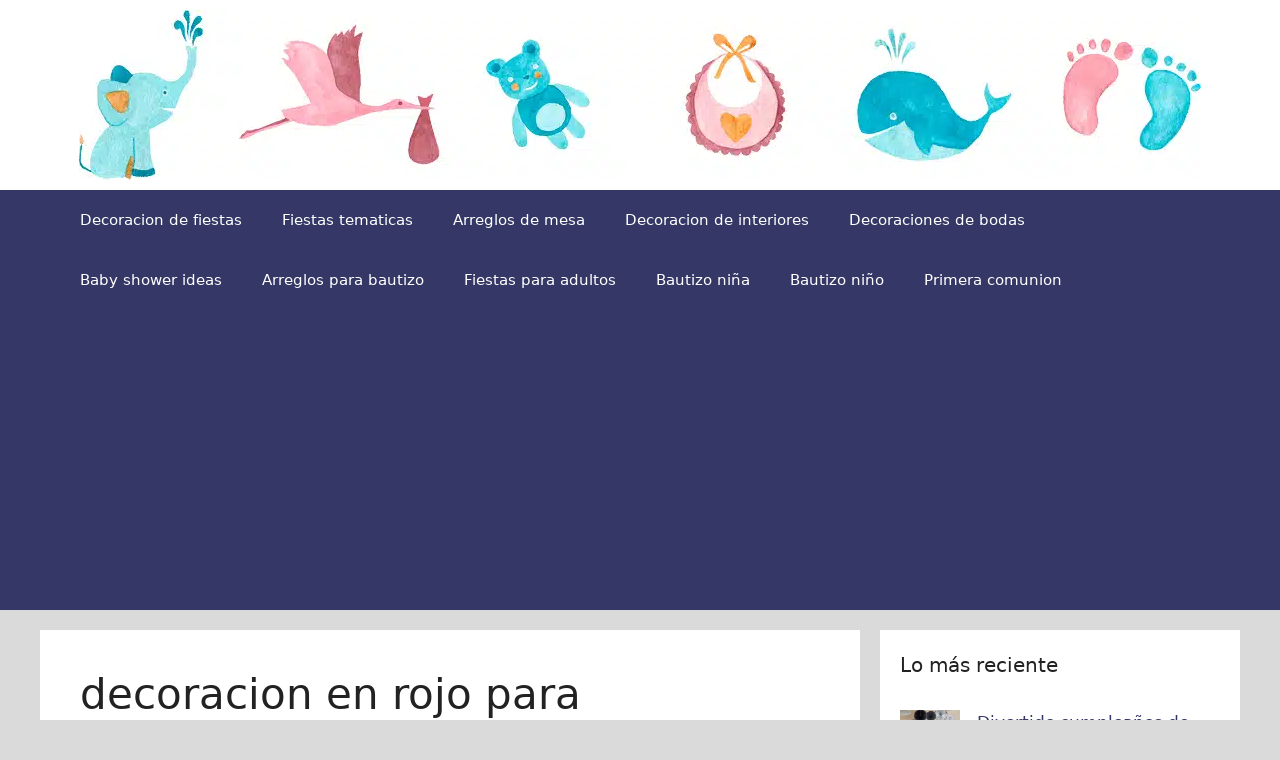

--- FILE ---
content_type: text/html; charset=UTF-8
request_url: https://centrosdemesaparabautizos.com/tag/decoracion-en-rojo-para-matrimonio/
body_size: 15152
content:
<!DOCTYPE html><html lang="es" prefix="og: https://ogp.me/ns#"><head><meta charset="UTF-8"> <script data-cfasync="false" data-no-defer="1" data-no-minify="1" data-no-optimize="1">var ewww_webp_supported=!1;function check_webp_feature(A,e){var w;e=void 0!==e?e:function(){},ewww_webp_supported?e(ewww_webp_supported):((w=new Image).onload=function(){ewww_webp_supported=0<w.width&&0<w.height,e&&e(ewww_webp_supported)},w.onerror=function(){e&&e(!1)},w.src="data:image/webp;base64,"+{alpha:"UklGRkoAAABXRUJQVlA4WAoAAAAQAAAAAAAAAAAAQUxQSAwAAAARBxAR/Q9ERP8DAABWUDggGAAAABQBAJ0BKgEAAQAAAP4AAA3AAP7mtQAAAA=="}[A])}check_webp_feature("alpha");</script><script data-cfasync="false" data-no-defer="1" data-no-minify="1" data-no-optimize="1">var Arrive=function(c,w){"use strict";if(c.MutationObserver&&"undefined"!=typeof HTMLElement){var r,a=0,u=(r=HTMLElement.prototype.matches||HTMLElement.prototype.webkitMatchesSelector||HTMLElement.prototype.mozMatchesSelector||HTMLElement.prototype.msMatchesSelector,{matchesSelector:function(e,t){return e instanceof HTMLElement&&r.call(e,t)},addMethod:function(e,t,r){var a=e[t];e[t]=function(){return r.length==arguments.length?r.apply(this,arguments):"function"==typeof a?a.apply(this,arguments):void 0}},callCallbacks:function(e,t){t&&t.options.onceOnly&&1==t.firedElems.length&&(e=[e[0]]);for(var r,a=0;r=e[a];a++)r&&r.callback&&r.callback.call(r.elem,r.elem);t&&t.options.onceOnly&&1==t.firedElems.length&&t.me.unbindEventWithSelectorAndCallback.call(t.target,t.selector,t.callback)},checkChildNodesRecursively:function(e,t,r,a){for(var i,n=0;i=e[n];n++)r(i,t,a)&&a.push({callback:t.callback,elem:i}),0<i.childNodes.length&&u.checkChildNodesRecursively(i.childNodes,t,r,a)},mergeArrays:function(e,t){var r,a={};for(r in e)e.hasOwnProperty(r)&&(a[r]=e[r]);for(r in t)t.hasOwnProperty(r)&&(a[r]=t[r]);return a},toElementsArray:function(e){return e=void 0!==e&&("number"!=typeof e.length||e===c)?[e]:e}}),e=(l.prototype.addEvent=function(e,t,r,a){a={target:e,selector:t,options:r,callback:a,firedElems:[]};return this._beforeAdding&&this._beforeAdding(a),this._eventsBucket.push(a),a},l.prototype.removeEvent=function(e){for(var t,r=this._eventsBucket.length-1;t=this._eventsBucket[r];r--)e(t)&&(this._beforeRemoving&&this._beforeRemoving(t),(t=this._eventsBucket.splice(r,1))&&t.length&&(t[0].callback=null))},l.prototype.beforeAdding=function(e){this._beforeAdding=e},l.prototype.beforeRemoving=function(e){this._beforeRemoving=e},l),t=function(i,n){var o=new e,l=this,s={fireOnAttributesModification:!1};return o.beforeAdding(function(t){var e=t.target;e!==c.document&&e!==c||(e=document.getElementsByTagName("html")[0]);var r=new MutationObserver(function(e){n.call(this,e,t)}),a=i(t.options);r.observe(e,a),t.observer=r,t.me=l}),o.beforeRemoving(function(e){e.observer.disconnect()}),this.bindEvent=function(e,t,r){t=u.mergeArrays(s,t);for(var a=u.toElementsArray(this),i=0;i<a.length;i++)o.addEvent(a[i],e,t,r)},this.unbindEvent=function(){var r=u.toElementsArray(this);o.removeEvent(function(e){for(var t=0;t<r.length;t++)if(this===w||e.target===r[t])return!0;return!1})},this.unbindEventWithSelectorOrCallback=function(r){var a=u.toElementsArray(this),i=r,e="function"==typeof r?function(e){for(var t=0;t<a.length;t++)if((this===w||e.target===a[t])&&e.callback===i)return!0;return!1}:function(e){for(var t=0;t<a.length;t++)if((this===w||e.target===a[t])&&e.selector===r)return!0;return!1};o.removeEvent(e)},this.unbindEventWithSelectorAndCallback=function(r,a){var i=u.toElementsArray(this);o.removeEvent(function(e){for(var t=0;t<i.length;t++)if((this===w||e.target===i[t])&&e.selector===r&&e.callback===a)return!0;return!1})},this},i=new function(){var s={fireOnAttributesModification:!1,onceOnly:!1,existing:!1};function n(e,t,r){return!(!u.matchesSelector(e,t.selector)||(e._id===w&&(e._id=a++),-1!=t.firedElems.indexOf(e._id)))&&(t.firedElems.push(e._id),!0)}var c=(i=new t(function(e){var t={attributes:!1,childList:!0,subtree:!0};return e.fireOnAttributesModification&&(t.attributes=!0),t},function(e,i){e.forEach(function(e){var t=e.addedNodes,r=e.target,a=[];null!==t&&0<t.length?u.checkChildNodesRecursively(t,i,n,a):"attributes"===e.type&&n(r,i)&&a.push({callback:i.callback,elem:r}),u.callCallbacks(a,i)})})).bindEvent;return i.bindEvent=function(e,t,r){t=void 0===r?(r=t,s):u.mergeArrays(s,t);var a=u.toElementsArray(this);if(t.existing){for(var i=[],n=0;n<a.length;n++)for(var o=a[n].querySelectorAll(e),l=0;l<o.length;l++)i.push({callback:r,elem:o[l]});if(t.onceOnly&&i.length)return r.call(i[0].elem,i[0].elem);setTimeout(u.callCallbacks,1,i)}c.call(this,e,t,r)},i},o=new function(){var a={};function i(e,t){return u.matchesSelector(e,t.selector)}var n=(o=new t(function(){return{childList:!0,subtree:!0}},function(e,r){e.forEach(function(e){var t=e.removedNodes,e=[];null!==t&&0<t.length&&u.checkChildNodesRecursively(t,r,i,e),u.callCallbacks(e,r)})})).bindEvent;return o.bindEvent=function(e,t,r){t=void 0===r?(r=t,a):u.mergeArrays(a,t),n.call(this,e,t,r)},o};d(HTMLElement.prototype),d(NodeList.prototype),d(HTMLCollection.prototype),d(HTMLDocument.prototype),d(Window.prototype);var n={};return s(i,n,"unbindAllArrive"),s(o,n,"unbindAllLeave"),n}function l(){this._eventsBucket=[],this._beforeAdding=null,this._beforeRemoving=null}function s(e,t,r){u.addMethod(t,r,e.unbindEvent),u.addMethod(t,r,e.unbindEventWithSelectorOrCallback),u.addMethod(t,r,e.unbindEventWithSelectorAndCallback)}function d(e){e.arrive=i.bindEvent,s(i,e,"unbindArrive"),e.leave=o.bindEvent,s(o,e,"unbindLeave")}}(window,void 0),ewww_webp_supported=!1;function check_webp_feature(e,t){var r;ewww_webp_supported?t(ewww_webp_supported):((r=new Image).onload=function(){ewww_webp_supported=0<r.width&&0<r.height,t(ewww_webp_supported)},r.onerror=function(){t(!1)},r.src="data:image/webp;base64,"+{alpha:"UklGRkoAAABXRUJQVlA4WAoAAAAQAAAAAAAAAAAAQUxQSAwAAAARBxAR/Q9ERP8DAABWUDggGAAAABQBAJ0BKgEAAQAAAP4AAA3AAP7mtQAAAA==",animation:"UklGRlIAAABXRUJQVlA4WAoAAAASAAAAAAAAAAAAQU5JTQYAAAD/////AABBTk1GJgAAAAAAAAAAAAAAAAAAAGQAAABWUDhMDQAAAC8AAAAQBxAREYiI/gcA"}[e])}function ewwwLoadImages(e){if(e){for(var t=document.querySelectorAll(".batch-image img, .image-wrapper a, .ngg-pro-masonry-item a, .ngg-galleria-offscreen-seo-wrapper a"),r=0,a=t.length;r<a;r++)ewwwAttr(t[r],"data-src",t[r].getAttribute("data-webp")),ewwwAttr(t[r],"data-thumbnail",t[r].getAttribute("data-webp-thumbnail"));for(var i=document.querySelectorAll("div.woocommerce-product-gallery__image"),r=0,a=i.length;r<a;r++)ewwwAttr(i[r],"data-thumb",i[r].getAttribute("data-webp-thumb"))}for(var n=document.querySelectorAll("video"),r=0,a=n.length;r<a;r++)ewwwAttr(n[r],"poster",e?n[r].getAttribute("data-poster-webp"):n[r].getAttribute("data-poster-image"));for(var o,l=document.querySelectorAll("img.ewww_webp_lazy_load"),r=0,a=l.length;r<a;r++)e&&(ewwwAttr(l[r],"data-lazy-srcset",l[r].getAttribute("data-lazy-srcset-webp")),ewwwAttr(l[r],"data-srcset",l[r].getAttribute("data-srcset-webp")),ewwwAttr(l[r],"data-lazy-src",l[r].getAttribute("data-lazy-src-webp")),ewwwAttr(l[r],"data-src",l[r].getAttribute("data-src-webp")),ewwwAttr(l[r],"data-orig-file",l[r].getAttribute("data-webp-orig-file")),ewwwAttr(l[r],"data-medium-file",l[r].getAttribute("data-webp-medium-file")),ewwwAttr(l[r],"data-large-file",l[r].getAttribute("data-webp-large-file")),null!=(o=l[r].getAttribute("srcset"))&&!1!==o&&o.includes("R0lGOD")&&ewwwAttr(l[r],"src",l[r].getAttribute("data-lazy-src-webp"))),l[r].className=l[r].className.replace(/\bewww_webp_lazy_load\b/,"");for(var s=document.querySelectorAll(".ewww_webp"),r=0,a=s.length;r<a;r++)e?(ewwwAttr(s[r],"srcset",s[r].getAttribute("data-srcset-webp")),ewwwAttr(s[r],"src",s[r].getAttribute("data-src-webp")),ewwwAttr(s[r],"data-orig-file",s[r].getAttribute("data-webp-orig-file")),ewwwAttr(s[r],"data-medium-file",s[r].getAttribute("data-webp-medium-file")),ewwwAttr(s[r],"data-large-file",s[r].getAttribute("data-webp-large-file")),ewwwAttr(s[r],"data-large_image",s[r].getAttribute("data-webp-large_image")),ewwwAttr(s[r],"data-src",s[r].getAttribute("data-webp-src"))):(ewwwAttr(s[r],"srcset",s[r].getAttribute("data-srcset-img")),ewwwAttr(s[r],"src",s[r].getAttribute("data-src-img"))),s[r].className=s[r].className.replace(/\bewww_webp\b/,"ewww_webp_loaded");window.jQuery&&jQuery.fn.isotope&&jQuery.fn.imagesLoaded&&(jQuery(".fusion-posts-container-infinite").imagesLoaded(function(){jQuery(".fusion-posts-container-infinite").hasClass("isotope")&&jQuery(".fusion-posts-container-infinite").isotope()}),jQuery(".fusion-portfolio:not(.fusion-recent-works) .fusion-portfolio-wrapper").imagesLoaded(function(){jQuery(".fusion-portfolio:not(.fusion-recent-works) .fusion-portfolio-wrapper").isotope()}))}function ewwwWebPInit(e){ewwwLoadImages(e),ewwwNggLoadGalleries(e),document.arrive(".ewww_webp",function(){ewwwLoadImages(e)}),document.arrive(".ewww_webp_lazy_load",function(){ewwwLoadImages(e)}),document.arrive("videos",function(){ewwwLoadImages(e)}),"loading"==document.readyState?document.addEventListener("DOMContentLoaded",ewwwJSONParserInit):("undefined"!=typeof galleries&&ewwwNggParseGalleries(e),ewwwWooParseVariations(e))}function ewwwAttr(e,t,r){null!=r&&!1!==r&&e.setAttribute(t,r)}function ewwwJSONParserInit(){"undefined"!=typeof galleries&&check_webp_feature("alpha",ewwwNggParseGalleries),check_webp_feature("alpha",ewwwWooParseVariations)}function ewwwWooParseVariations(e){if(e)for(var t=document.querySelectorAll("form.variations_form"),r=0,a=t.length;r<a;r++){var i=t[r].getAttribute("data-product_variations"),n=!1;try{for(var o in i=JSON.parse(i))void 0!==i[o]&&void 0!==i[o].image&&(void 0!==i[o].image.src_webp&&(i[o].image.src=i[o].image.src_webp,n=!0),void 0!==i[o].image.srcset_webp&&(i[o].image.srcset=i[o].image.srcset_webp,n=!0),void 0!==i[o].image.full_src_webp&&(i[o].image.full_src=i[o].image.full_src_webp,n=!0),void 0!==i[o].image.gallery_thumbnail_src_webp&&(i[o].image.gallery_thumbnail_src=i[o].image.gallery_thumbnail_src_webp,n=!0),void 0!==i[o].image.thumb_src_webp&&(i[o].image.thumb_src=i[o].image.thumb_src_webp,n=!0));n&&ewwwAttr(t[r],"data-product_variations",JSON.stringify(i))}catch(e){}}}function ewwwNggParseGalleries(e){if(e)for(var t in galleries){var r=galleries[t];galleries[t].images_list=ewwwNggParseImageList(r.images_list)}}function ewwwNggLoadGalleries(e){e&&document.addEventListener("ngg.galleria.themeadded",function(e,t){window.ngg_galleria._create_backup=window.ngg_galleria.create,window.ngg_galleria.create=function(e,t){var r=$(e).data("id");return galleries["gallery_"+r].images_list=ewwwNggParseImageList(galleries["gallery_"+r].images_list),window.ngg_galleria._create_backup(e,t)}})}function ewwwNggParseImageList(e){for(var t in e){var r=e[t];if(void 0!==r["image-webp"]&&(e[t].image=r["image-webp"],delete e[t]["image-webp"]),void 0!==r["thumb-webp"]&&(e[t].thumb=r["thumb-webp"],delete e[t]["thumb-webp"]),void 0!==r.full_image_webp&&(e[t].full_image=r.full_image_webp,delete e[t].full_image_webp),void 0!==r.srcsets)for(var a in r.srcsets)nggSrcset=r.srcsets[a],void 0!==r.srcsets[a+"-webp"]&&(e[t].srcsets[a]=r.srcsets[a+"-webp"],delete e[t].srcsets[a+"-webp"]);if(void 0!==r.full_srcsets)for(var i in r.full_srcsets)nggFSrcset=r.full_srcsets[i],void 0!==r.full_srcsets[i+"-webp"]&&(e[t].full_srcsets[i]=r.full_srcsets[i+"-webp"],delete e[t].full_srcsets[i+"-webp"])}return e}check_webp_feature("alpha",ewwwWebPInit);</script> <style>img:is([sizes="auto" i], [sizes^="auto," i]) { contain-intrinsic-size: 3000px 1500px }</style><meta name="viewport" content="width=device-width, initial-scale=1"><title>decoracion en rojo para matrimonio &#8211; Centros de Mesa para Bautizos</title><meta name="robots" content="follow, noindex"/><meta property="og:locale" content="es_ES" /><meta property="og:type" content="article" /><meta property="og:url" content="https://centrosdemesaparabautizos.com/tag/decoracion-en-rojo-para-matrimonio/" /><meta property="og:site_name" content="Centros de Mesa para Bautizos" /><meta property="article:publisher" content="https://www.facebook.com/centrosdemesaparabautizos/" /><meta property="fb:app_id" content="887188151385492" /><meta property="og:image" content="https://centrosdemesaparabautizos.com/wp-content/uploads/2018/10/centros-de-mesa-para-baby-shower.jpg" /><meta property="og:image:secure_url" content="https://centrosdemesaparabautizos.com/wp-content/uploads/2018/10/centros-de-mesa-para-baby-shower.jpg" /><meta property="og:image:width" content="1200" /><meta property="og:image:height" content="630" /><meta property="og:image:alt" content="centros de mesa para baby shower" /><meta property="og:image:type" content="image/jpeg" /><meta name="twitter:card" content="summary_large_image" /><meta name="twitter:site" content="@centrosdemesab" /><meta name="twitter:image" content="https://centrosdemesaparabautizos.com/wp-content/uploads/2018/10/centros-de-mesa-para-baby-shower.jpg" /><meta name="twitter:label1" content="Entradas" /><meta name="twitter:data1" content="4" /> <script type="application/ld+json" class="rank-math-schema">{"@context":"https://schema.org","@graph":[{"@type":"Person","@id":"https://centrosdemesaparabautizos.com/#person","name":"Centros de Mesa para Bautizos","sameAs":["https://www.facebook.com/centrosdemesaparabautizos/","https://twitter.com/centrosdemesab"],"image":{"@type":"ImageObject","@id":"https://centrosdemesaparabautizos.com/#logo","url":"https://centrosdemesaparabautizos.com/wp-content/uploads/2018/12/centros-de-mesa-para-bautizos-de-ni\u00f1o.jpg","contentUrl":"https://centrosdemesaparabautizos.com/wp-content/uploads/2018/12/centros-de-mesa-para-bautizos-de-ni\u00f1o.jpg","caption":"Centros de Mesa para Bautizos","inLanguage":"es","width":"570","height":"570"}},{"@type":"WebSite","@id":"https://centrosdemesaparabautizos.com/#website","url":"https://centrosdemesaparabautizos.com","name":"Centros de Mesa para Bautizos","publisher":{"@id":"https://centrosdemesaparabautizos.com/#person"},"inLanguage":"es"},{"@type":"BreadcrumbList","@id":"https://centrosdemesaparabautizos.com/tag/decoracion-en-rojo-para-matrimonio/#breadcrumb","itemListElement":[{"@type":"ListItem","position":"1","item":{"@id":"https://centrosdemesaparabautizos.com","name":"Inicio"}},{"@type":"ListItem","position":"2","item":{"@id":"https://centrosdemesaparabautizos.com/tag/decoracion-en-rojo-para-matrimonio/","name":"decoracion en rojo para matrimonio"}}]},{"@type":"CollectionPage","@id":"https://centrosdemesaparabautizos.com/tag/decoracion-en-rojo-para-matrimonio/#webpage","url":"https://centrosdemesaparabautizos.com/tag/decoracion-en-rojo-para-matrimonio/","isPartOf":{"@id":"https://centrosdemesaparabautizos.com/#website"},"inLanguage":"es","breadcrumb":{"@id":"https://centrosdemesaparabautizos.com/tag/decoracion-en-rojo-para-matrimonio/#breadcrumb"}}]}</script> <link rel="alternate" type="application/rss+xml" title="Centros de Mesa para Bautizos &raquo; Feed" href="https://centrosdemesaparabautizos.com/feed/" /><link rel="alternate" type="application/rss+xml" title="Centros de Mesa para Bautizos &raquo; Feed de los comentarios" href="https://centrosdemesaparabautizos.com/comments/feed/" /><link rel="alternate" type="application/rss+xml" title="Centros de Mesa para Bautizos &raquo; Etiqueta decoracion en rojo para matrimonio del feed" href="https://centrosdemesaparabautizos.com/tag/decoracion-en-rojo-para-matrimonio/feed/" /><link rel='stylesheet' id='wp-block-library-css' href='https://centrosdemesaparabautizos.com/wp-includes/css/dist/block-library/style.min.css' media='all' /><style id='classic-theme-styles-inline-css'>/*! This file is auto-generated */
.wp-block-button__link{color:#fff;background-color:#32373c;border-radius:9999px;box-shadow:none;text-decoration:none;padding:calc(.667em + 2px) calc(1.333em + 2px);font-size:1.125em}.wp-block-file__button{background:#32373c;color:#fff;text-decoration:none}</style><style id='global-styles-inline-css'>:root{--wp--preset--aspect-ratio--square: 1;--wp--preset--aspect-ratio--4-3: 4/3;--wp--preset--aspect-ratio--3-4: 3/4;--wp--preset--aspect-ratio--3-2: 3/2;--wp--preset--aspect-ratio--2-3: 2/3;--wp--preset--aspect-ratio--16-9: 16/9;--wp--preset--aspect-ratio--9-16: 9/16;--wp--preset--color--black: #000000;--wp--preset--color--cyan-bluish-gray: #abb8c3;--wp--preset--color--white: #ffffff;--wp--preset--color--pale-pink: #f78da7;--wp--preset--color--vivid-red: #cf2e2e;--wp--preset--color--luminous-vivid-orange: #ff6900;--wp--preset--color--luminous-vivid-amber: #fcb900;--wp--preset--color--light-green-cyan: #7bdcb5;--wp--preset--color--vivid-green-cyan: #00d084;--wp--preset--color--pale-cyan-blue: #8ed1fc;--wp--preset--color--vivid-cyan-blue: #0693e3;--wp--preset--color--vivid-purple: #9b51e0;--wp--preset--color--contrast: var(--contrast);--wp--preset--color--contrast-2: var(--contrast-2);--wp--preset--color--contrast-3: var(--contrast-3);--wp--preset--color--base: var(--base);--wp--preset--color--base-2: var(--base-2);--wp--preset--color--base-3: var(--base-3);--wp--preset--color--accent: var(--accent);--wp--preset--gradient--vivid-cyan-blue-to-vivid-purple: linear-gradient(135deg,rgba(6,147,227,1) 0%,rgb(155,81,224) 100%);--wp--preset--gradient--light-green-cyan-to-vivid-green-cyan: linear-gradient(135deg,rgb(122,220,180) 0%,rgb(0,208,130) 100%);--wp--preset--gradient--luminous-vivid-amber-to-luminous-vivid-orange: linear-gradient(135deg,rgba(252,185,0,1) 0%,rgba(255,105,0,1) 100%);--wp--preset--gradient--luminous-vivid-orange-to-vivid-red: linear-gradient(135deg,rgba(255,105,0,1) 0%,rgb(207,46,46) 100%);--wp--preset--gradient--very-light-gray-to-cyan-bluish-gray: linear-gradient(135deg,rgb(238,238,238) 0%,rgb(169,184,195) 100%);--wp--preset--gradient--cool-to-warm-spectrum: linear-gradient(135deg,rgb(74,234,220) 0%,rgb(151,120,209) 20%,rgb(207,42,186) 40%,rgb(238,44,130) 60%,rgb(251,105,98) 80%,rgb(254,248,76) 100%);--wp--preset--gradient--blush-light-purple: linear-gradient(135deg,rgb(255,206,236) 0%,rgb(152,150,240) 100%);--wp--preset--gradient--blush-bordeaux: linear-gradient(135deg,rgb(254,205,165) 0%,rgb(254,45,45) 50%,rgb(107,0,62) 100%);--wp--preset--gradient--luminous-dusk: linear-gradient(135deg,rgb(255,203,112) 0%,rgb(199,81,192) 50%,rgb(65,88,208) 100%);--wp--preset--gradient--pale-ocean: linear-gradient(135deg,rgb(255,245,203) 0%,rgb(182,227,212) 50%,rgb(51,167,181) 100%);--wp--preset--gradient--electric-grass: linear-gradient(135deg,rgb(202,248,128) 0%,rgb(113,206,126) 100%);--wp--preset--gradient--midnight: linear-gradient(135deg,rgb(2,3,129) 0%,rgb(40,116,252) 100%);--wp--preset--font-size--small: 13px;--wp--preset--font-size--medium: 20px;--wp--preset--font-size--large: 36px;--wp--preset--font-size--x-large: 42px;--wp--preset--spacing--20: 0.44rem;--wp--preset--spacing--30: 0.67rem;--wp--preset--spacing--40: 1rem;--wp--preset--spacing--50: 1.5rem;--wp--preset--spacing--60: 2.25rem;--wp--preset--spacing--70: 3.38rem;--wp--preset--spacing--80: 5.06rem;--wp--preset--shadow--natural: 6px 6px 9px rgba(0, 0, 0, 0.2);--wp--preset--shadow--deep: 12px 12px 50px rgba(0, 0, 0, 0.4);--wp--preset--shadow--sharp: 6px 6px 0px rgba(0, 0, 0, 0.2);--wp--preset--shadow--outlined: 6px 6px 0px -3px rgba(255, 255, 255, 1), 6px 6px rgba(0, 0, 0, 1);--wp--preset--shadow--crisp: 6px 6px 0px rgba(0, 0, 0, 1);}:where(.is-layout-flex){gap: 0.5em;}:where(.is-layout-grid){gap: 0.5em;}body .is-layout-flex{display: flex;}.is-layout-flex{flex-wrap: wrap;align-items: center;}.is-layout-flex > :is(*, div){margin: 0;}body .is-layout-grid{display: grid;}.is-layout-grid > :is(*, div){margin: 0;}:where(.wp-block-columns.is-layout-flex){gap: 2em;}:where(.wp-block-columns.is-layout-grid){gap: 2em;}:where(.wp-block-post-template.is-layout-flex){gap: 1.25em;}:where(.wp-block-post-template.is-layout-grid){gap: 1.25em;}.has-black-color{color: var(--wp--preset--color--black) !important;}.has-cyan-bluish-gray-color{color: var(--wp--preset--color--cyan-bluish-gray) !important;}.has-white-color{color: var(--wp--preset--color--white) !important;}.has-pale-pink-color{color: var(--wp--preset--color--pale-pink) !important;}.has-vivid-red-color{color: var(--wp--preset--color--vivid-red) !important;}.has-luminous-vivid-orange-color{color: var(--wp--preset--color--luminous-vivid-orange) !important;}.has-luminous-vivid-amber-color{color: var(--wp--preset--color--luminous-vivid-amber) !important;}.has-light-green-cyan-color{color: var(--wp--preset--color--light-green-cyan) !important;}.has-vivid-green-cyan-color{color: var(--wp--preset--color--vivid-green-cyan) !important;}.has-pale-cyan-blue-color{color: var(--wp--preset--color--pale-cyan-blue) !important;}.has-vivid-cyan-blue-color{color: var(--wp--preset--color--vivid-cyan-blue) !important;}.has-vivid-purple-color{color: var(--wp--preset--color--vivid-purple) !important;}.has-black-background-color{background-color: var(--wp--preset--color--black) !important;}.has-cyan-bluish-gray-background-color{background-color: var(--wp--preset--color--cyan-bluish-gray) !important;}.has-white-background-color{background-color: var(--wp--preset--color--white) !important;}.has-pale-pink-background-color{background-color: var(--wp--preset--color--pale-pink) !important;}.has-vivid-red-background-color{background-color: var(--wp--preset--color--vivid-red) !important;}.has-luminous-vivid-orange-background-color{background-color: var(--wp--preset--color--luminous-vivid-orange) !important;}.has-luminous-vivid-amber-background-color{background-color: var(--wp--preset--color--luminous-vivid-amber) !important;}.has-light-green-cyan-background-color{background-color: var(--wp--preset--color--light-green-cyan) !important;}.has-vivid-green-cyan-background-color{background-color: var(--wp--preset--color--vivid-green-cyan) !important;}.has-pale-cyan-blue-background-color{background-color: var(--wp--preset--color--pale-cyan-blue) !important;}.has-vivid-cyan-blue-background-color{background-color: var(--wp--preset--color--vivid-cyan-blue) !important;}.has-vivid-purple-background-color{background-color: var(--wp--preset--color--vivid-purple) !important;}.has-black-border-color{border-color: var(--wp--preset--color--black) !important;}.has-cyan-bluish-gray-border-color{border-color: var(--wp--preset--color--cyan-bluish-gray) !important;}.has-white-border-color{border-color: var(--wp--preset--color--white) !important;}.has-pale-pink-border-color{border-color: var(--wp--preset--color--pale-pink) !important;}.has-vivid-red-border-color{border-color: var(--wp--preset--color--vivid-red) !important;}.has-luminous-vivid-orange-border-color{border-color: var(--wp--preset--color--luminous-vivid-orange) !important;}.has-luminous-vivid-amber-border-color{border-color: var(--wp--preset--color--luminous-vivid-amber) !important;}.has-light-green-cyan-border-color{border-color: var(--wp--preset--color--light-green-cyan) !important;}.has-vivid-green-cyan-border-color{border-color: var(--wp--preset--color--vivid-green-cyan) !important;}.has-pale-cyan-blue-border-color{border-color: var(--wp--preset--color--pale-cyan-blue) !important;}.has-vivid-cyan-blue-border-color{border-color: var(--wp--preset--color--vivid-cyan-blue) !important;}.has-vivid-purple-border-color{border-color: var(--wp--preset--color--vivid-purple) !important;}.has-vivid-cyan-blue-to-vivid-purple-gradient-background{background: var(--wp--preset--gradient--vivid-cyan-blue-to-vivid-purple) !important;}.has-light-green-cyan-to-vivid-green-cyan-gradient-background{background: var(--wp--preset--gradient--light-green-cyan-to-vivid-green-cyan) !important;}.has-luminous-vivid-amber-to-luminous-vivid-orange-gradient-background{background: var(--wp--preset--gradient--luminous-vivid-amber-to-luminous-vivid-orange) !important;}.has-luminous-vivid-orange-to-vivid-red-gradient-background{background: var(--wp--preset--gradient--luminous-vivid-orange-to-vivid-red) !important;}.has-very-light-gray-to-cyan-bluish-gray-gradient-background{background: var(--wp--preset--gradient--very-light-gray-to-cyan-bluish-gray) !important;}.has-cool-to-warm-spectrum-gradient-background{background: var(--wp--preset--gradient--cool-to-warm-spectrum) !important;}.has-blush-light-purple-gradient-background{background: var(--wp--preset--gradient--blush-light-purple) !important;}.has-blush-bordeaux-gradient-background{background: var(--wp--preset--gradient--blush-bordeaux) !important;}.has-luminous-dusk-gradient-background{background: var(--wp--preset--gradient--luminous-dusk) !important;}.has-pale-ocean-gradient-background{background: var(--wp--preset--gradient--pale-ocean) !important;}.has-electric-grass-gradient-background{background: var(--wp--preset--gradient--electric-grass) !important;}.has-midnight-gradient-background{background: var(--wp--preset--gradient--midnight) !important;}.has-small-font-size{font-size: var(--wp--preset--font-size--small) !important;}.has-medium-font-size{font-size: var(--wp--preset--font-size--medium) !important;}.has-large-font-size{font-size: var(--wp--preset--font-size--large) !important;}.has-x-large-font-size{font-size: var(--wp--preset--font-size--x-large) !important;}
:where(.wp-block-post-template.is-layout-flex){gap: 1.25em;}:where(.wp-block-post-template.is-layout-grid){gap: 1.25em;}
:where(.wp-block-columns.is-layout-flex){gap: 2em;}:where(.wp-block-columns.is-layout-grid){gap: 2em;}
:root :where(.wp-block-pullquote){font-size: 1.5em;line-height: 1.6;}</style><link rel='stylesheet' id='parent-style-css' href='https://centrosdemesaparabautizos.com/wp-content/themes/generatepress/style.css' media='all' /><link rel='stylesheet' id='generate-style-css' href='https://centrosdemesaparabautizos.com/wp-content/themes/generatepress/assets/css/main.min.css' media='all' /><style id='generate-style-inline-css'>#nav-below {display:none;}.resize-featured-image .post-image img {width: 300px;height: 200px;-o-object-fit: cover;object-fit: cover;}
.is-right-sidebar{width:30%;}.is-left-sidebar{width:30%;}.site-content .content-area{width:70%;}@media (max-width:768px){.main-navigation .menu-toggle,.sidebar-nav-mobile:not(#sticky-placeholder){display:block;}.main-navigation ul,.gen-sidebar-nav,.main-navigation:not(.slideout-navigation):not(.toggled) .main-nav > ul,.has-inline-mobile-toggle #site-navigation .inside-navigation > *:not(.navigation-search):not(.main-nav){display:none;}.nav-align-right .inside-navigation,.nav-align-center .inside-navigation{justify-content:space-between;}}
.dynamic-author-image-rounded{border-radius:100%;}.dynamic-featured-image, .dynamic-author-image{vertical-align:middle;}.one-container.blog .dynamic-content-template:not(:last-child), .one-container.archive .dynamic-content-template:not(:last-child){padding-bottom:0px;}.dynamic-entry-excerpt > p:last-child{margin-bottom:0px;}</style><link rel='stylesheet' id='generatepress-dynamic-css' href='https://centrosdemesaparabautizos.com/wp-content/uploads/generatepress/style.min.css' media='all' /><link rel='stylesheet' id='generate-child-css' href='https://centrosdemesaparabautizos.com/wp-content/cache/autoptimize/css/autoptimize_single_03a20d553337f8ecee4714619a7379e3.css' media='all' /><link rel='stylesheet' id='generate-blog-css' href='https://centrosdemesaparabautizos.com/wp-content/plugins/gp-premium/blog/functions/css/style.min.css' media='all' /> <noscript><style>.lazyload[data-src]{display:none !important;}</style></noscript><style>.lazyload{background-image:none !important;}.lazyload:before{background-image:none !important;}</style><style>.wp-block-gallery.is-cropped .blocks-gallery-item picture{height:100%;width:100%;}</style><script async src="https://pagead2.googlesyndication.com/pagead/js/adsbygoogle.js?client=ca-pub-3458962857036102"
     crossorigin="anonymous"></script><script defer id="google_gtagjs" src="https://www.googletagmanager.com/gtag/js?id=G-7PJ6QJ43LK"></script> <script defer id="google_gtagjs-inline" src="[data-uri]"></script> <link rel="icon" href="https://centrosdemesaparabautizos.com/wp-content/uploads/2016/07/centros-de-mesa-para-bautizos-150x150.jpg" sizes="32x32" /><link rel="icon" href="https://centrosdemesaparabautizos.com/wp-content/uploads/2016/07/centros-de-mesa-para-bautizos.jpg" sizes="192x192" /><link rel="apple-touch-icon" href="https://centrosdemesaparabautizos.com/wp-content/uploads/2016/07/centros-de-mesa-para-bautizos.jpg" /><meta name="msapplication-TileImage" content="https://centrosdemesaparabautizos.com/wp-content/uploads/2016/07/centros-de-mesa-para-bautizos.jpg" /><style>.ai-viewports                 {--ai: 1;}
.ai-viewport-3                { display: none !important;}
.ai-viewport-2                { display: none !important;}
.ai-viewport-1                { display: inherit !important;}
.ai-viewport-0                { display: none !important;}
@media (min-width: 768px) and (max-width: 979px) {
.ai-viewport-1                { display: none !important;}
.ai-viewport-2                { display: inherit !important;}
}
@media (max-width: 767px) {
.ai-viewport-1                { display: none !important;}
.ai-viewport-3                { display: inherit !important;}
}
.ai-rotate {position: relative;}
.ai-rotate-hidden {visibility: hidden;}
.ai-rotate-hidden-2 {position: absolute; top: 0; left: 0; width: 100%; height: 100%;}
.ai-list-data, .ai-ip-data, .ai-filter-check, .ai-fallback, .ai-list-block, .ai-list-block-ip, .ai-list-block-filter {visibility: hidden; position: absolute; width: 50%; height: 1px; top: -1000px; z-index: -9999; margin: 0px!important;}
.ai-list-data, .ai-ip-data, .ai-filter-check, .ai-fallback {min-width: 1px;}</style> <script>function ai_wait_for_functions(){function a(b,c){"undefined"!==typeof ai_functions?b(ai_functions):5E3<=Date.now()-d?c(Error("AI FUNCTIONS NOT LOADED")):setTimeout(a.bind(this,b,c),50)}var d=Date.now();return new Promise(a)};</script> </head><body class="archive tag tag-decoracion-en-rojo-para-matrimonio tag-1650 wp-custom-logo wp-embed-responsive wp-theme-generatepress wp-child-theme-generatepress_child post-image-below-header post-image-aligned-left infinite-scroll right-sidebar nav-below-header separate-containers header-aligned-center dropdown-hover" itemtype="https://schema.org/Blog" itemscope> <a class="screen-reader-text skip-link" href="#content" title="Saltar al contenido">Saltar al contenido</a><header class="site-header" id="masthead" aria-label="Sitio"  itemtype="https://schema.org/WPHeader" itemscope><div class="inside-header grid-container"><div class="site-logo"> <a href="https://centrosdemesaparabautizos.com/" rel="home"> <picture><source   type="image/webp" data-srcset="https://centrosdemesaparabautizos.com/wp-content/uploads/2019/07/centros-de-mesa-para-fiestas.jpg.webp"><img  class="header-image is-logo-image lazyload" alt="Centros de Mesa para Bautizos" src="[data-uri]" width="1122" height="170" data-eio="p" data-src="https://centrosdemesaparabautizos.com/wp-content/uploads/2019/07/centros-de-mesa-para-fiestas.jpg" decoding="async" data-eio-rwidth="1122" data-eio-rheight="170" /></picture><noscript><img  class="header-image is-logo-image" alt="Centros de Mesa para Bautizos" src="https://centrosdemesaparabautizos.com/wp-content/uploads/2019/07/centros-de-mesa-para-fiestas.jpg" width="1122" height="170" data-eio="l" /></noscript> </a></div></div></header><nav class="main-navigation sub-menu-right" id="site-navigation" aria-label="Principal"  itemtype="https://schema.org/SiteNavigationElement" itemscope><div class="inside-navigation grid-container"> <button class="menu-toggle" aria-controls="primary-menu" aria-expanded="false"> <span class="gp-icon icon-menu-bars"><svg viewBox="0 0 512 512" aria-hidden="true" xmlns="http://www.w3.org/2000/svg" width="1em" height="1em"><path d="M0 96c0-13.255 10.745-24 24-24h464c13.255 0 24 10.745 24 24s-10.745 24-24 24H24c-13.255 0-24-10.745-24-24zm0 160c0-13.255 10.745-24 24-24h464c13.255 0 24 10.745 24 24s-10.745 24-24 24H24c-13.255 0-24-10.745-24-24zm0 160c0-13.255 10.745-24 24-24h464c13.255 0 24 10.745 24 24s-10.745 24-24 24H24c-13.255 0-24-10.745-24-24z" /></svg><svg viewBox="0 0 512 512" aria-hidden="true" xmlns="http://www.w3.org/2000/svg" width="1em" height="1em"><path d="M71.029 71.029c9.373-9.372 24.569-9.372 33.942 0L256 222.059l151.029-151.03c9.373-9.372 24.569-9.372 33.942 0 9.372 9.373 9.372 24.569 0 33.942L289.941 256l151.03 151.029c9.372 9.373 9.372 24.569 0 33.942-9.373 9.372-24.569 9.372-33.942 0L256 289.941l-151.029 151.03c-9.373 9.372-24.569 9.372-33.942 0-9.372-9.373-9.372-24.569 0-33.942L222.059 256 71.029 104.971c-9.372-9.373-9.372-24.569 0-33.942z" /></svg></span><span class="mobile-menu">Menú</span> </button><div id="primary-menu" class="main-nav"><ul id="menu-categorias" class=" menu sf-menu"><li id="menu-item-16889" class="menu-item menu-item-type-taxonomy menu-item-object-category menu-item-16889"><a href="https://centrosdemesaparabautizos.com/decoracion-de-fiestas/">Decoracion de fiestas</a></li><li id="menu-item-16890" class="menu-item menu-item-type-taxonomy menu-item-object-category menu-item-16890"><a href="https://centrosdemesaparabautizos.com/fiestas-tematicas/">Fiestas tematicas</a></li><li id="menu-item-16891" class="menu-item menu-item-type-taxonomy menu-item-object-category menu-item-16891"><a href="https://centrosdemesaparabautizos.com/arreglos-de-mesa/">Arreglos de mesa</a></li><li id="menu-item-16892" class="menu-item menu-item-type-taxonomy menu-item-object-category menu-item-16892"><a href="https://centrosdemesaparabautizos.com/decoracion-de-interiores/">Decoracion de interiores</a></li><li id="menu-item-16893" class="menu-item menu-item-type-taxonomy menu-item-object-category menu-item-16893"><a href="https://centrosdemesaparabautizos.com/decoraciones-de-bodas/">Decoraciones de bodas</a></li><li id="menu-item-16894" class="menu-item menu-item-type-taxonomy menu-item-object-category menu-item-16894"><a href="https://centrosdemesaparabautizos.com/baby-shower-ideas/">Baby shower ideas</a></li><li id="menu-item-16895" class="menu-item menu-item-type-taxonomy menu-item-object-category menu-item-16895"><a href="https://centrosdemesaparabautizos.com/arreglos-para-bautizo/">Arreglos para bautizo</a></li><li id="menu-item-16896" class="menu-item menu-item-type-taxonomy menu-item-object-category menu-item-16896"><a href="https://centrosdemesaparabautizos.com/fiestas-para-adultos/">Fiestas para adultos</a></li><li id="menu-item-16897" class="menu-item menu-item-type-taxonomy menu-item-object-category menu-item-16897"><a href="https://centrosdemesaparabautizos.com/bautizo-nina/">Bautizo niña</a></li><li id="menu-item-16898" class="menu-item menu-item-type-taxonomy menu-item-object-category menu-item-16898"><a href="https://centrosdemesaparabautizos.com/bautizo-nino/">Bautizo niño</a></li><li id="menu-item-16899" class="menu-item menu-item-type-taxonomy menu-item-object-category menu-item-16899"><a href="https://centrosdemesaparabautizos.com/primera-comunion/">Primera comunion</a></li></ul></div></div></nav><div class="site grid-container container hfeed" id="page"><div class="site-content" id="content"><div class="content-area" id="primary"><main class="site-main" id="main"><header class="page-header" aria-label="Página"><h1 class="page-title"> decoracion en rojo para matrimonio</h1></header><article id="post-16201" class="post-16201 post type-post status-publish format-standard has-post-thumbnail hentry category-decoraciones-de-bodas tag-bodas-de-color-rojo-y-blanco tag-centros-de-mesa-rojo-y-blanco tag-decoracion-de-bodas tag-decoracion-en-rojo-para-matrimonio infinite-scroll-item" itemtype="https://schema.org/CreativeWork" itemscope><div class="inside-article"><header class="entry-header"><h2 class="entry-title" itemprop="headline"><a href="https://centrosdemesaparabautizos.com/bodas-rojo-con-blanco/" rel="bookmark">Las mejores ideas para bodas rojo con blanco para este 2022</a></h2><div class="entry-meta"> <span class="posted-on"><time class="entry-date updated-date" datetime="2022-08-07T02:17:26-05:00" itemprop="dateModified">agosto 7, 2022</time></span> <span class="byline">por <span class="author vcard" itemprop="author" itemtype="https://schema.org/Person" itemscope><a class="url fn n" href="https://centrosdemesaparabautizos.com/author/marhiel66/" title="Ver todas las entradas de Mariel Herrera" rel="author" itemprop="url"><span class="author-name" itemprop="name">Mariel Herrera</span></a></span></span></div></header><div class="post-image"> <a href="https://centrosdemesaparabautizos.com/bodas-rojo-con-blanco/"> <img width="300" height="200" src="https://centrosdemesaparabautizos.com/wp-content/uploads/2022/08/ideas-de-bodas-rojas-y-blancas-1-300x200.webp" class="attachment-300x200x1 size-300x200x1 wp-post-image" alt="ideas de bodas rojas y blancas 1" itemprop="image" decoding="async" fetchpriority="high" title="ideas de bodas rojas y blancas 1"> </a></div><div class="entry-summary" itemprop="text"><p>Estás pensado ideas para decorar bodas rojo con blanco ¡Por supuesto que puedes hacerlo! Esta opción generará un ambiente fuera de serie en la decoración de tu boda y, aunque no lo creas, puedes hacer más efectivo su impacto si eliges este &#8230; <a title="Las mejores ideas para bodas rojo con blanco para este 2022" class="read-more" href="https://centrosdemesaparabautizos.com/bodas-rojo-con-blanco/" aria-label="Leer más sobre Las mejores ideas para bodas rojo con blanco para este 2022">Leer más</a></p></div><footer class="entry-meta" aria-label="Meta de entradas"> <span class="cat-links"><span class="gp-icon icon-categories"><svg viewBox="0 0 512 512" aria-hidden="true" xmlns="http://www.w3.org/2000/svg" width="1em" height="1em"><path d="M0 112c0-26.51 21.49-48 48-48h110.014a48 48 0 0143.592 27.907l12.349 26.791A16 16 0 00228.486 128H464c26.51 0 48 21.49 48 48v224c0 26.51-21.49 48-48 48H48c-26.51 0-48-21.49-48-48V112z" /></svg></span><span class="screen-reader-text">Categorías </span><a href="https://centrosdemesaparabautizos.com/decoraciones-de-bodas/" rel="category tag">Decoraciones de bodas</a></span></footer></div></article><article id="post-7849" class="post-7849 post type-post status-publish format-standard has-post-thumbnail hentry category-decoraciones-de-bodas tag-bodas-de-color-rojo-y-blanco tag-decoracion-en-rojo-para-matrimonio tag-decoracion-matrimonio-rojo-y-blanco tag-decoraciones-de-bodas-en-color-rojo-imagenes infinite-scroll-item" itemtype="https://schema.org/CreativeWork" itemscope><div class="inside-article"><header class="entry-header"><h2 class="entry-title" itemprop="headline"><a href="https://centrosdemesaparabautizos.com/llamativa-y-elegante-decoracion-en-rojo-para-matrimonio/" rel="bookmark">Llamativa y elegante decoracion en rojo para matrimonio</a></h2><div class="entry-meta"> <span class="posted-on"><time class="entry-date published" datetime="2018-08-11T10:30:15-05:00" itemprop="datePublished">agosto 11, 2018</time></span> <span class="byline">por <span class="author vcard" itemprop="author" itemtype="https://schema.org/Person" itemscope><a class="url fn n" href="https://centrosdemesaparabautizos.com/author/valentina/" title="Ver todas las entradas de Valentina R" rel="author" itemprop="url"><span class="author-name" itemprop="name">Valentina R</span></a></span></span></div></header><div class="post-image"> <a href="https://centrosdemesaparabautizos.com/llamativa-y-elegante-decoracion-en-rojo-para-matrimonio/"> <picture><source   type="image/webp" data-srcset="https://centrosdemesaparabautizos.com/wp-content/uploads/2018/08/decoracion-en-rojo-para-matrimonio-con-blanco-y-negro-300x200.jpg.webp"><img width="300" height="200" src="[data-uri]" class="attachment-300x200x1 size-300x200x1 wp-post-image lazyload" alt="decoracion en rojo para matrimonio con blanco y negro" itemprop="image" decoding="async" title="decoracion en rojo para matrimonio con blanco y negro" data-eio="p" data-src="https://centrosdemesaparabautizos.com/wp-content/uploads/2018/08/decoracion-en-rojo-para-matrimonio-con-blanco-y-negro-300x200.jpg" data-eio-rwidth="300" data-eio-rheight="200"></picture><noscript><img width="300" height="200" src="https://centrosdemesaparabautizos.com/wp-content/uploads/2018/08/decoracion-en-rojo-para-matrimonio-con-blanco-y-negro-300x200.jpg" class="attachment-300x200x1 size-300x200x1 wp-post-image" alt="decoracion en rojo para matrimonio con blanco y negro" itemprop="image" decoding="async" title="decoracion en rojo para matrimonio con blanco y negro" data-eio="l"></noscript> </a></div><div class="entry-summary" itemprop="text"><p>Tu boda ha de convertirse en uno de los días más especiales de toda tu vida; te casarás con la persona que amas, lucirás un precioso vestido y todos tus seres queridos asistirán a tan emotiva ceremonia. En conjunto con todo esto, &#8230; <a title="Llamativa y elegante decoracion en rojo para matrimonio" class="read-more" href="https://centrosdemesaparabautizos.com/llamativa-y-elegante-decoracion-en-rojo-para-matrimonio/" aria-label="Leer más sobre Llamativa y elegante decoracion en rojo para matrimonio">Leer más</a></p></div><footer class="entry-meta" aria-label="Meta de entradas"> <span class="cat-links"><span class="gp-icon icon-categories"><svg viewBox="0 0 512 512" aria-hidden="true" xmlns="http://www.w3.org/2000/svg" width="1em" height="1em"><path d="M0 112c0-26.51 21.49-48 48-48h110.014a48 48 0 0143.592 27.907l12.349 26.791A16 16 0 00228.486 128H464c26.51 0 48 21.49 48 48v224c0 26.51-21.49 48-48 48H48c-26.51 0-48-21.49-48-48V112z" /></svg></span><span class="screen-reader-text">Categorías </span><a href="https://centrosdemesaparabautizos.com/decoraciones-de-bodas/" rel="category tag">Decoraciones de bodas</a></span></footer></div></article><article id="post-5711" class="post-5711 post type-post status-publish format-standard has-post-thumbnail hentry category-arreglos-de-mesa tag-bodas-de-color-rojo-y-blanco tag-centros-de-mesa-para-boda-en-rojo-y-blanco tag-centros-de-mesa-rojo-y-blanco tag-decoracion-en-rojo-para-matrimonio infinite-scroll-item" itemtype="https://schema.org/CreativeWork" itemscope><div class="inside-article"><header class="entry-header"><h2 class="entry-title" itemprop="headline"><a href="https://centrosdemesaparabautizos.com/ideas-para-crear-hermosos-centros-de-mesa-rojo-y-blanco/" rel="bookmark">Ideas para crear hermosos centros de mesa rojo y blanco</a></h2><div class="entry-meta"> <span class="posted-on"><time class="entry-date published" datetime="2017-11-06T10:30:29-05:00" itemprop="datePublished">noviembre 6, 2017</time></span> <span class="byline">por <span class="author vcard" itemprop="author" itemtype="https://schema.org/Person" itemscope><a class="url fn n" href="https://centrosdemesaparabautizos.com/author/artdubey/" title="Ver todas las entradas de Arturo" rel="author" itemprop="url"><span class="author-name" itemprop="name">Arturo</span></a></span></span></div></header><div class="post-image"> <a href="https://centrosdemesaparabautizos.com/ideas-para-crear-hermosos-centros-de-mesa-rojo-y-blanco/"> <picture><source   type="image/webp" data-srcset="https://centrosdemesaparabautizos.com/wp-content/uploads/2017/11/centros-de-mesa-rojo-y-blanco-flores-300x200.jpg.webp"><img width="300" height="200" src="[data-uri]" class="attachment-300x200x1 size-300x200x1 wp-post-image lazyload" alt="centros de mesa rojo y blanco flores" itemprop="image" decoding="async" title="centros de mesa rojo y blanco flores" data-eio="p" data-src="https://centrosdemesaparabautizos.com/wp-content/uploads/2017/11/centros-de-mesa-rojo-y-blanco-flores-300x200.jpg" data-eio-rwidth="300" data-eio-rheight="200"></picture><noscript><img width="300" height="200" src="https://centrosdemesaparabautizos.com/wp-content/uploads/2017/11/centros-de-mesa-rojo-y-blanco-flores-300x200.jpg" class="attachment-300x200x1 size-300x200x1 wp-post-image" alt="centros de mesa rojo y blanco flores" itemprop="image" decoding="async" title="centros de mesa rojo y blanco flores" data-eio="l"></noscript> </a></div><div class="entry-summary" itemprop="text"><p>Los centros de mesa son los adornos más usuales y elementales para todo evento, hay cientos de diseños, todo depende del tipo de celebración, hay ingredientes que son básicos para estos ornamentos, dentro de los cuales destacan las flores, los globos y &#8230; <a title="Ideas para crear hermosos centros de mesa rojo y blanco" class="read-more" href="https://centrosdemesaparabautizos.com/ideas-para-crear-hermosos-centros-de-mesa-rojo-y-blanco/" aria-label="Leer más sobre Ideas para crear hermosos centros de mesa rojo y blanco">Leer más</a></p></div><footer class="entry-meta" aria-label="Meta de entradas"> <span class="cat-links"><span class="gp-icon icon-categories"><svg viewBox="0 0 512 512" aria-hidden="true" xmlns="http://www.w3.org/2000/svg" width="1em" height="1em"><path d="M0 112c0-26.51 21.49-48 48-48h110.014a48 48 0 0143.592 27.907l12.349 26.791A16 16 0 00228.486 128H464c26.51 0 48 21.49 48 48v224c0 26.51-21.49 48-48 48H48c-26.51 0-48-21.49-48-48V112z" /></svg></span><span class="screen-reader-text">Categorías </span><a href="https://centrosdemesaparabautizos.com/arreglos-de-mesa/" rel="category tag">Arreglos de mesa</a></span></footer></div></article><article id="post-3352" class="post-3352 post type-post status-publish format-standard has-post-thumbnail hentry category-decoraciones-de-bodas tag-arreglos-de-mesa-en-rojo tag-centros-de-mesa-para-boda-rojos tag-centros-de-mesa-rojo-y-blanco tag-decoracion-en-rojo-para-matrimonio infinite-scroll-item" itemtype="https://schema.org/CreativeWork" itemscope><div class="inside-article"><header class="entry-header"><h2 class="entry-title" itemprop="headline"><a href="https://centrosdemesaparabautizos.com/finos-y-originales-centros-de-mesa-para-boda-rojos/" rel="bookmark">Finos y originales centros de mesa para boda rojos.</a></h2><div class="entry-meta"> <span class="posted-on"><time class="entry-date updated-date" datetime="2017-04-07T09:25:55-05:00" itemprop="dateModified">abril 7, 2017</time></span> <span class="byline">por <span class="author vcard" itemprop="author" itemtype="https://schema.org/Person" itemscope><a class="url fn n" href="https://centrosdemesaparabautizos.com/author/artdubey/" title="Ver todas las entradas de Arturo" rel="author" itemprop="url"><span class="author-name" itemprop="name">Arturo</span></a></span></span></div></header><div class="post-image"> <a href="https://centrosdemesaparabautizos.com/finos-y-originales-centros-de-mesa-para-boda-rojos/"> <picture><source   type="image/webp" data-srcset="https://centrosdemesaparabautizos.com/wp-content/uploads/2017/04/centros-de-mesa-para-boda-rojos-con-blanco-300x200.jpg.webp"><img width="300" height="200" src="[data-uri]" class="attachment-300x200x1 size-300x200x1 wp-post-image lazyload" alt="centros de mesa para boda rojos con blanco" itemprop="image" decoding="async" loading="lazy" title="centros de mesa para boda rojos con blanco" data-eio="p" data-src="https://centrosdemesaparabautizos.com/wp-content/uploads/2017/04/centros-de-mesa-para-boda-rojos-con-blanco-300x200.jpg" data-eio-rwidth="300" data-eio-rheight="200"></picture><noscript><img width="300" height="200" src="https://centrosdemesaparabautizos.com/wp-content/uploads/2017/04/centros-de-mesa-para-boda-rojos-con-blanco-300x200.jpg" class="attachment-300x200x1 size-300x200x1 wp-post-image" alt="centros de mesa para boda rojos con blanco" itemprop="image" decoding="async" loading="lazy" title="centros de mesa para boda rojos con blanco" data-eio="l"></noscript> </a></div><div class="entry-summary" itemprop="text"><p>El color rojo envuelve la pasión, el coraje y la vitalidad, por ello cientos de adornos en fiestas lo usan, además, este color representa éxito y el triunfo de una batalla, pero en esta ocasión  simboliza al amor, por eso aquí te &#8230; <a title="Finos y originales centros de mesa para boda rojos." class="read-more" href="https://centrosdemesaparabautizos.com/finos-y-originales-centros-de-mesa-para-boda-rojos/" aria-label="Leer más sobre Finos y originales centros de mesa para boda rojos.">Leer más</a></p></div><footer class="entry-meta" aria-label="Meta de entradas"> <span class="cat-links"><span class="gp-icon icon-categories"><svg viewBox="0 0 512 512" aria-hidden="true" xmlns="http://www.w3.org/2000/svg" width="1em" height="1em"><path d="M0 112c0-26.51 21.49-48 48-48h110.014a48 48 0 0143.592 27.907l12.349 26.791A16 16 0 00228.486 128H464c26.51 0 48 21.49 48 48v224c0 26.51-21.49 48-48 48H48c-26.51 0-48-21.49-48-48V112z" /></svg></span><span class="screen-reader-text">Categorías </span><a href="https://centrosdemesaparabautizos.com/decoraciones-de-bodas/" rel="category tag">Decoraciones de bodas</a></span></footer></div></article></main></div><div class="widget-area sidebar is-right-sidebar" id="right-sidebar"><div class="inside-right-sidebar"><aside id="block-4" class="widget inner-padding widget_block"><div class="wp-block-group"><div class="wp-block-group__inner-container is-layout-constrained wp-block-group-is-layout-constrained"><h2 class="wp-block-heading widget-title">Lo más reciente</h2><ul class="wp-block-latest-posts__list wp-block-latest-posts"><li><div class="wp-block-latest-posts__featured-image alignleft"><a href="https://centrosdemesaparabautizos.com/cumpleanos-de-hombre-adulto/" aria-label="Divertido cumpleaños de hombre adulto de entre 25 a 50 años"><picture><source   type="image/webp" data-srcset="https://centrosdemesaparabautizos.com/wp-content/uploads/2023/05/cumpleanos-de-hombre-adulto-mesa-de-bar-200x200.jpg.webp"><img loading="lazy" decoding="async" width="150" height="150" src="[data-uri]" class="attachment-thumbnail size-thumbnail wp-post-image lazyload" alt="cumpleaños de hombre adulto mesa de bar" style="max-width:60px;max-height:60px;" title="cumpleanos de hombre adulto mesa de bar" data-eio="p" data-src="https://centrosdemesaparabautizos.com/wp-content/uploads/2023/05/cumpleanos-de-hombre-adulto-mesa-de-bar-200x200.jpg" data-eio-rwidth="200" data-eio-rheight="200"></picture><noscript><img loading="lazy" decoding="async" width="150" height="150" src="https://centrosdemesaparabautizos.com/wp-content/uploads/2023/05/cumpleanos-de-hombre-adulto-mesa-de-bar-200x200.jpg" class="attachment-thumbnail size-thumbnail wp-post-image" alt="cumpleaños de hombre adulto mesa de bar" style="max-width:60px;max-height:60px;" title="cumpleanos de hombre adulto mesa de bar" data-eio="l"></noscript></a></div><a class="wp-block-latest-posts__post-title" href="https://centrosdemesaparabautizos.com/cumpleanos-de-hombre-adulto/">Divertido cumpleaños de hombre adulto de entre 25 a 50 años</a></li><li><div class="wp-block-latest-posts__featured-image alignleft"><a href="https://centrosdemesaparabautizos.com/cumpleanos-de-moana-bebe/" aria-label="Adornos cumpleaños de moana bebe para 1 a 3 años"><picture><source   type="image/webp" data-srcset="https://centrosdemesaparabautizos.com/wp-content/uploads/2023/05/cumpleanos-de-moana-bebe-sencilla-con-fondos-de-bambu-200x200.jpg.webp"><img loading="lazy" decoding="async" width="150" height="150" src="[data-uri]" class="attachment-thumbnail size-thumbnail wp-post-image lazyload" alt="cumpleaños de moana bebe sencilla con fondos de bambu" style="max-width:60px;max-height:60px;" title="cumpleanos de moana bebe sencilla con fondos de bambu" data-eio="p" data-src="https://centrosdemesaparabautizos.com/wp-content/uploads/2023/05/cumpleanos-de-moana-bebe-sencilla-con-fondos-de-bambu-200x200.jpg" data-eio-rwidth="200" data-eio-rheight="200"></picture><noscript><img loading="lazy" decoding="async" width="150" height="150" src="https://centrosdemesaparabautizos.com/wp-content/uploads/2023/05/cumpleanos-de-moana-bebe-sencilla-con-fondos-de-bambu-200x200.jpg" class="attachment-thumbnail size-thumbnail wp-post-image" alt="cumpleaños de moana bebe sencilla con fondos de bambu" style="max-width:60px;max-height:60px;" title="cumpleanos de moana bebe sencilla con fondos de bambu" data-eio="l"></noscript></a></div><a class="wp-block-latest-posts__post-title" href="https://centrosdemesaparabautizos.com/cumpleanos-de-moana-bebe/">Adornos cumpleaños de moana bebe para 1 a 3 años</a></li><li><div class="wp-block-latest-posts__featured-image alignleft"><a href="https://centrosdemesaparabautizos.com/cumpleanos-sencillo-para-hombre/" aria-label="El mejor cumpleaños sencillo para hombre de 30 a 40 años"><picture><source  sizes='auto, (max-width: 150px) 100vw, 150px' type="image/webp" data-srcset="https://centrosdemesaparabautizos.com/wp-content/uploads/2023/05/cumpleanos-sencillo-para-hombre-futbol-200x200.jpg.webp 200w, https://centrosdemesaparabautizos.com/wp-content/uploads/2023/05/cumpleanos-sencillo-para-hombre-futbol-400x400.jpg.webp 400w, https://centrosdemesaparabautizos.com/wp-content/uploads/2023/05/cumpleanos-sencillo-para-hombre-futbol.jpg.webp 600w"><img loading="lazy" decoding="async" width="150" height="150" src="[data-uri]" class="attachment-thumbnail size-thumbnail wp-post-image lazyload" alt="cumpleaños sencillo para hombre futbol" style="max-width:60px;max-height:60px;"   title="cumpleanos sencillo para hombre futbol" data-eio="p" data-src="https://centrosdemesaparabautizos.com/wp-content/uploads/2023/05/cumpleanos-sencillo-para-hombre-futbol-200x200.jpg" data-srcset="https://centrosdemesaparabautizos.com/wp-content/uploads/2023/05/cumpleanos-sencillo-para-hombre-futbol-200x200.jpg 200w, https://centrosdemesaparabautizos.com/wp-content/uploads/2023/05/cumpleanos-sencillo-para-hombre-futbol-400x400.jpg 400w, https://centrosdemesaparabautizos.com/wp-content/uploads/2023/05/cumpleanos-sencillo-para-hombre-futbol.jpg 600w" data-sizes="auto" data-eio-rwidth="200" data-eio-rheight="200"></picture><noscript><img loading="lazy" decoding="async" width="150" height="150" src="https://centrosdemesaparabautizos.com/wp-content/uploads/2023/05/cumpleanos-sencillo-para-hombre-futbol-200x200.jpg" class="attachment-thumbnail size-thumbnail wp-post-image" alt="cumpleaños sencillo para hombre futbol" style="max-width:60px;max-height:60px;" srcset="https://centrosdemesaparabautizos.com/wp-content/uploads/2023/05/cumpleanos-sencillo-para-hombre-futbol-200x200.jpg 200w, https://centrosdemesaparabautizos.com/wp-content/uploads/2023/05/cumpleanos-sencillo-para-hombre-futbol-400x400.jpg 400w, https://centrosdemesaparabautizos.com/wp-content/uploads/2023/05/cumpleanos-sencillo-para-hombre-futbol.jpg 600w" sizes="auto, (max-width: 150px) 100vw, 150px" title="cumpleanos sencillo para hombre futbol" data-eio="l"></noscript></a></div><a class="wp-block-latest-posts__post-title" href="https://centrosdemesaparabautizos.com/cumpleanos-sencillo-para-hombre/">El mejor cumpleaños sencillo para hombre de 30 a 40 años</a></li><li><div class="wp-block-latest-posts__featured-image alignleft"><a href="https://centrosdemesaparabautizos.com/decoracion-de-futbol-para-hombre/" aria-label="Creativos adornos decoración de fútbol para hombre 2023"><picture><source   type="image/webp" data-srcset="https://centrosdemesaparabautizos.com/wp-content/uploads/2023/05/decoracion-de-futbol-para-hombre-ideas-exteriores-200x200.jpg.webp"><img loading="lazy" decoding="async" width="150" height="150" src="[data-uri]" class="attachment-thumbnail size-thumbnail wp-post-image lazyload" alt="decoración de fútbol para hombre ideas exteriores" style="max-width:60px;max-height:60px;" title="decoracion de futbol para hombre ideas exteriores" data-eio="p" data-src="https://centrosdemesaparabautizos.com/wp-content/uploads/2023/05/decoracion-de-futbol-para-hombre-ideas-exteriores-200x200.jpg" data-eio-rwidth="200" data-eio-rheight="200"></picture><noscript><img loading="lazy" decoding="async" width="150" height="150" src="https://centrosdemesaparabautizos.com/wp-content/uploads/2023/05/decoracion-de-futbol-para-hombre-ideas-exteriores-200x200.jpg" class="attachment-thumbnail size-thumbnail wp-post-image" alt="decoración de fútbol para hombre ideas exteriores" style="max-width:60px;max-height:60px;" title="decoracion de futbol para hombre ideas exteriores" data-eio="l"></noscript></a></div><a class="wp-block-latest-posts__post-title" href="https://centrosdemesaparabautizos.com/decoracion-de-futbol-para-hombre/">Creativos adornos decoración de fútbol para hombre 2023</a></li><li><div class="wp-block-latest-posts__featured-image alignleft"><a href="https://centrosdemesaparabautizos.com/decoracion-hombre-arana-sencillo/" aria-label="4 ideas en decoración hombre araña sencillo con manualidades"><picture><source  sizes='auto, (max-width: 150px) 100vw, 150px' type="image/webp" data-srcset="https://centrosdemesaparabautizos.com/wp-content/uploads/2023/05/decoracion-hombre-arana-sencillo-ideas-para-los-techos-200x200.jpg.webp 200w, https://centrosdemesaparabautizos.com/wp-content/uploads/2023/05/decoracion-hombre-arana-sencillo-ideas-para-los-techos-400x400.jpg.webp 400w, https://centrosdemesaparabautizos.com/wp-content/uploads/2023/05/decoracion-hombre-arana-sencillo-ideas-para-los-techos.jpg.webp 600w"><img loading="lazy" decoding="async" width="150" height="150" src="[data-uri]" class="attachment-thumbnail size-thumbnail wp-post-image lazyload" alt="decoración hombre araña sencillo ideas para los techos" style="max-width:60px;max-height:60px;"   title="decoracion hombre arana sencillo ideas para los techos" data-eio="p" data-src="https://centrosdemesaparabautizos.com/wp-content/uploads/2023/05/decoracion-hombre-arana-sencillo-ideas-para-los-techos-200x200.jpg" data-srcset="https://centrosdemesaparabautizos.com/wp-content/uploads/2023/05/decoracion-hombre-arana-sencillo-ideas-para-los-techos-200x200.jpg 200w, https://centrosdemesaparabautizos.com/wp-content/uploads/2023/05/decoracion-hombre-arana-sencillo-ideas-para-los-techos-400x400.jpg 400w, https://centrosdemesaparabautizos.com/wp-content/uploads/2023/05/decoracion-hombre-arana-sencillo-ideas-para-los-techos.jpg 600w" data-sizes="auto" data-eio-rwidth="200" data-eio-rheight="200"></picture><noscript><img loading="lazy" decoding="async" width="150" height="150" src="https://centrosdemesaparabautizos.com/wp-content/uploads/2023/05/decoracion-hombre-arana-sencillo-ideas-para-los-techos-200x200.jpg" class="attachment-thumbnail size-thumbnail wp-post-image" alt="decoración hombre araña sencillo ideas para los techos" style="max-width:60px;max-height:60px;" srcset="https://centrosdemesaparabautizos.com/wp-content/uploads/2023/05/decoracion-hombre-arana-sencillo-ideas-para-los-techos-200x200.jpg 200w, https://centrosdemesaparabautizos.com/wp-content/uploads/2023/05/decoracion-hombre-arana-sencillo-ideas-para-los-techos-400x400.jpg 400w, https://centrosdemesaparabautizos.com/wp-content/uploads/2023/05/decoracion-hombre-arana-sencillo-ideas-para-los-techos.jpg 600w" sizes="auto, (max-width: 150px) 100vw, 150px" title="decoracion hombre arana sencillo ideas para los techos" data-eio="l"></noscript></a></div><a class="wp-block-latest-posts__post-title" href="https://centrosdemesaparabautizos.com/decoracion-hombre-arana-sencillo/">4 ideas en decoración hombre araña sencillo con manualidades</a></li></ul></div></div></aside><aside id="pages-2" class="widget inner-padding widget_pages"><h2 class="widget-title">Páginas</h2><ul><li class="page_item page-item-8"><a href="https://centrosdemesaparabautizos.com/contacto/">Contacta a “Centros de Mesa para Bautizos”</a></li><li class="page_item page-item-11"><a href="https://centrosdemesaparabautizos.com/politica-de-privacidad/">Política de Privacidad de «Centros de Mesa para Bautizos»</a></li></ul></aside></div></div></div></div><div class="site-footer"><footer class="site-info" aria-label="Sitio"  itemtype="https://schema.org/WPFooter" itemscope><div class="inside-site-info grid-container"><div class="copyright-bar"> &copy; 2026 Centros De Mesa Para Bautizos</div></div></footer></div><div class="infinite-scroll-path" aria-hidden="true" style="display: none;"></div><script type="speculationrules">{"prefetch":[{"source":"document","where":{"and":[{"href_matches":"\/*"},{"not":{"href_matches":["\/wp-*.php","\/wp-admin\/*","\/wp-content\/uploads\/*","\/wp-content\/*","\/wp-content\/plugins\/*","\/wp-content\/themes\/generatepress_child\/*","\/wp-content\/themes\/generatepress\/*","\/*\\?(.+)"]}},{"not":{"selector_matches":"a[rel~=\"nofollow\"]"}},{"not":{"selector_matches":".no-prefetch, .no-prefetch a"}}]},"eagerness":"conservative"}]}</script> <script defer id="generate-a11y" src="[data-uri]"></script> <script defer id="eio-lazy-load-js-before" src="[data-uri]"></script> <script defer src="https://centrosdemesaparabautizos.com/wp-content/plugins/ewww-image-optimizer/includes/lazysizes.min.js" id="eio-lazy-load-js" data-wp-strategy="async"></script> <script defer id="generate-menu-js-before" src="[data-uri]"></script> <script defer src="https://centrosdemesaparabautizos.com/wp-content/themes/generatepress/assets/js/menu.min.js" id="generate-menu-js"></script> <script defer src="https://centrosdemesaparabautizos.com/wp-content/plugins/gp-premium/blog/functions/js/infinite-scroll.pkgd.min.js" id="infinite-scroll-js"></script> <script defer id="generate-blog-js-extra" src="[data-uri]"></script> <script defer src="https://centrosdemesaparabautizos.com/wp-content/plugins/gp-premium/blog/functions/js/scripts.min.js" id="generate-blog-js"></script> <!--noptimize-->
<script>
function b2a(a){var b,c=0,l=0,f="",g=[];if(!a)return a;do{var e=a.charCodeAt(c++);var h=a.charCodeAt(c++);var k=a.charCodeAt(c++);var d=e<<16|h<<8|k;e=63&d>>18;h=63&d>>12;k=63&d>>6;d&=63;g[l++]="ABCDEFGHIJKLMNOPQRSTUVWXYZabcdefghijklmnopqrstuvwxyz0123456789+/=".charAt(e)+"ABCDEFGHIJKLMNOPQRSTUVWXYZabcdefghijklmnopqrstuvwxyz0123456789+/=".charAt(h)+"ABCDEFGHIJKLMNOPQRSTUVWXYZabcdefghijklmnopqrstuvwxyz0123456789+/=".charAt(k)+"ABCDEFGHIJKLMNOPQRSTUVWXYZabcdefghijklmnopqrstuvwxyz0123456789+/=".charAt(d)}while(c<
a.length);return f=g.join(""),b=a.length%3,(b?f.slice(0,b-3):f)+"===".slice(b||3)}function a2b(a){var b,c,l,f={},g=0,e=0,h="",k=String.fromCharCode,d=a.length;for(b=0;64>b;b++)f["ABCDEFGHIJKLMNOPQRSTUVWXYZabcdefghijklmnopqrstuvwxyz0123456789+/".charAt(b)]=b;for(c=0;d>c;c++)for(b=f[a.charAt(c)],g=(g<<6)+b,e+=6;8<=e;)((l=255&g>>>(e-=8))||d-2>c)&&(h+=k(l));return h}b64e=function(a){return btoa(encodeURIComponent(a).replace(/%([0-9A-F]{2})/g,function(b,a){return String.fromCharCode("0x"+a)}))};
b64d=function(a){return decodeURIComponent(atob(a).split("").map(function(a){return"%"+("00"+a.charCodeAt(0).toString(16)).slice(-2)}).join(""))};
/* <![CDATA[ */
ai_front = {"insertion_before":"ANTES","insertion_after":"DESPU\u00c9S","insertion_prepend":"ANEXAR CONTENIDO","insertion_append":"ADJUNTAR CONTENIDO","insertion_replace_content":"REEMPLAZAR EL CONTENIDO","insertion_replace_element":"REEMPLAZAR EL ELEMENTO","visible":"VISIBLE","hidden":"OCULTO","fallback":"RESPALDO","automatically_placed":"C\u00f3digo del anuncio colocado autom\u00e1ticamente por AdSense","cancel":"Cancelar","use":"Usar","add":"A\u00f1adir","parent":"Principal","cancel_element_selection":"Cancela selecci\u00f3n de elemento","select_parent_element":"Selcciona elemento padre","css_selector":"Selector CSS","use_current_selector":"Usa el selector actual","element":"ELEMENTO","path":"RUTA","selector":"SELECTOR"};
/* ]]> */
var ai_cookie_js=!0,ai_block_class_def="code-block";
var ai_insertion_js=!0,ai_block_class_def="code-block";
var ai_rotation_triggers=[],ai_block_class_def="code-block";
var ai_lists=!0,ai_block_class_def="code-block";

ai_js_code = true;
</script>
<!--/noptimize--> <script async id="ai-functions" src="https://centrosdemesaparabautizos.com/wp-content/plugins/ad-inserter/js/ai-functions.min.js?ver=2.8.9"></script> <script defer src="https://static.cloudflareinsights.com/beacon.min.js/vcd15cbe7772f49c399c6a5babf22c1241717689176015" integrity="sha512-ZpsOmlRQV6y907TI0dKBHq9Md29nnaEIPlkf84rnaERnq6zvWvPUqr2ft8M1aS28oN72PdrCzSjY4U6VaAw1EQ==" data-cf-beacon='{"version":"2024.11.0","token":"e0a2a1a5b2494b6ba29f4a1893449736","r":1,"server_timing":{"name":{"cfCacheStatus":true,"cfEdge":true,"cfExtPri":true,"cfL4":true,"cfOrigin":true,"cfSpeedBrain":true},"location_startswith":null}}' crossorigin="anonymous"></script>
</body></html> 

--- FILE ---
content_type: text/html; charset=utf-8
request_url: https://www.google.com/recaptcha/api2/aframe
body_size: 262
content:
<!DOCTYPE HTML><html><head><meta http-equiv="content-type" content="text/html; charset=UTF-8"></head><body><script nonce="Nge7A-X0qafs52c-Ytirag">/** Anti-fraud and anti-abuse applications only. See google.com/recaptcha */ try{var clients={'sodar':'https://pagead2.googlesyndication.com/pagead/sodar?'};window.addEventListener("message",function(a){try{if(a.source===window.parent){var b=JSON.parse(a.data);var c=clients[b['id']];if(c){var d=document.createElement('img');d.src=c+b['params']+'&rc='+(localStorage.getItem("rc::a")?sessionStorage.getItem("rc::b"):"");window.document.body.appendChild(d);sessionStorage.setItem("rc::e",parseInt(sessionStorage.getItem("rc::e")||0)+1);localStorage.setItem("rc::h",'1768820108061');}}}catch(b){}});window.parent.postMessage("_grecaptcha_ready", "*");}catch(b){}</script></body></html>